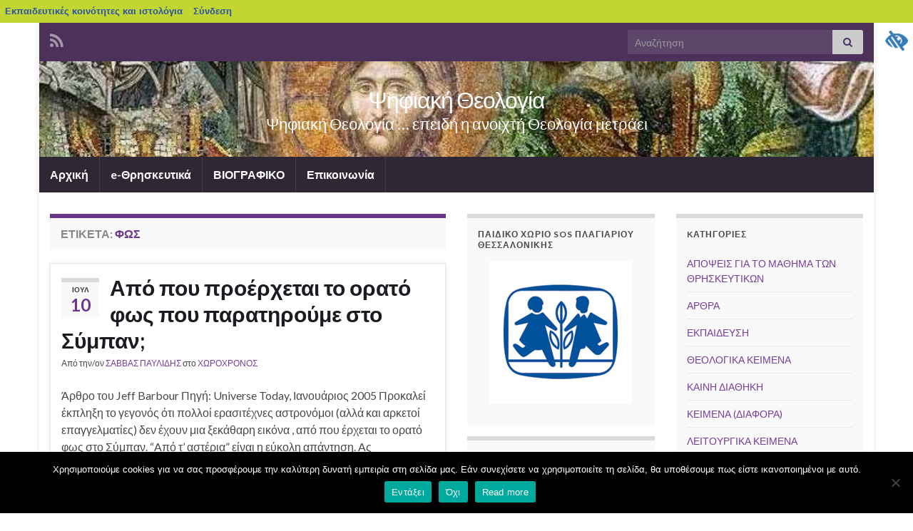

--- FILE ---
content_type: text/html; charset=UTF-8
request_url: https://blogs.sch.gr/sapavlidis/tag/%CF%86%CF%89%CF%82/
body_size: 17539
content:
<!DOCTYPE html><!--[if IE 7]>
<html class="ie ie7" lang="el"  prefix="og: https://ogp.me/ns# og: http://ogp.me/ns#">
<![endif]-->
<!--[if IE 8]>
<html class="ie ie8" lang="el"  prefix="og: https://ogp.me/ns# og: http://ogp.me/ns#">
<![endif]-->
<!--[if !(IE 7) & !(IE 8)]><!-->
<html lang="el"  prefix="og: https://ogp.me/ns# og: http://ogp.me/ns#">
<!--<![endif]-->
    <head>
        <meta charset="UTF-8">
        <meta http-equiv="X-UA-Compatible" content="IE=edge">
        <meta name="viewport" content="width=device-width, initial-scale=1">
        <title>φως &#8211; Ψηφιακή Θεολογία</title>
<meta name='robots' content='max-image-preview:large' />
<link rel="alternate" type="application/rss+xml" title="Ροή RSS &raquo; Ψηφιακή Θεολογία" href="https://blogs.sch.gr/sapavlidis/feed/" />
<link rel="alternate" type="application/rss+xml" title="Ροή Σχολίων &raquo; Ψηφιακή Θεολογία" href="https://blogs.sch.gr/sapavlidis/comments/feed/" />
		<meta property="og:title" content="Ψηφιακή Θεολογία" />
				<meta property="og:description" content="Ψηφιακή Θεολογία ... επειδή η ανοιχτή Θεολογία μετράει" />
		<meta property="og:type" content="website"/>
			<meta property="og:url" content="https://blogs.sch.gr/sapavlidis/2009/07/10/%ce%b1%cf%80%cf%8c-%cf%80%ce%bf%cf%85-%cf%80%cf%81%ce%bf%ce%ad%cf%81%cf%87%ce%b5%cf%84%ce%b1%ce%b9-%cf%84%ce%bf-%ce%bf%cf%81%ce%b1%cf%84%cf%8c-%cf%86%cf%89%cf%82-%cf%80%ce%bf%cf%85-%cf%80%ce%b1%cf%81/" />
	<meta property="og:site_name" content="Ψηφιακή Θεολογία" />
		<meta property="og:image" content="https://blogs.sch.gr/wp-content/themes/cinematix-child/screenshot.png" />
	<link rel="alternate" type="application/rss+xml" title="Ετικέτα ροής Ψηφιακή Θεολογία &raquo; φως" href="https://blogs.sch.gr/sapavlidis/tag/%cf%86%cf%89%cf%82/feed/" />
<script>
window._wpemojiSettings = {"baseUrl":"https:\/\/s.w.org\/images\/core\/emoji\/14.0.0\/72x72\/","ext":".png","svgUrl":"https:\/\/s.w.org\/images\/core\/emoji\/14.0.0\/svg\/","svgExt":".svg","source":{"concatemoji":"https:\/\/blogs.sch.gr\/sapavlidis\/wp-includes\/js\/wp-emoji-release.min.js"}};
/*! This file is auto-generated */
!function(e,a,t){var n,r,o,i=a.createElement("canvas"),p=i.getContext&&i.getContext("2d");function s(e,t){p.clearRect(0,0,i.width,i.height),p.fillText(e,0,0);e=i.toDataURL();return p.clearRect(0,0,i.width,i.height),p.fillText(t,0,0),e===i.toDataURL()}function c(e){var t=a.createElement("script");t.src=e,t.defer=t.type="text/javascript",a.getElementsByTagName("head")[0].appendChild(t)}for(o=Array("flag","emoji"),t.supports={everything:!0,everythingExceptFlag:!0},r=0;r<o.length;r++)t.supports[o[r]]=function(e){if(p&&p.fillText)switch(p.textBaseline="top",p.font="600 32px Arial",e){case"flag":return s("\ud83c\udff3\ufe0f\u200d\u26a7\ufe0f","\ud83c\udff3\ufe0f\u200b\u26a7\ufe0f")?!1:!s("\ud83c\uddfa\ud83c\uddf3","\ud83c\uddfa\u200b\ud83c\uddf3")&&!s("\ud83c\udff4\udb40\udc67\udb40\udc62\udb40\udc65\udb40\udc6e\udb40\udc67\udb40\udc7f","\ud83c\udff4\u200b\udb40\udc67\u200b\udb40\udc62\u200b\udb40\udc65\u200b\udb40\udc6e\u200b\udb40\udc67\u200b\udb40\udc7f");case"emoji":return!s("\ud83e\udef1\ud83c\udffb\u200d\ud83e\udef2\ud83c\udfff","\ud83e\udef1\ud83c\udffb\u200b\ud83e\udef2\ud83c\udfff")}return!1}(o[r]),t.supports.everything=t.supports.everything&&t.supports[o[r]],"flag"!==o[r]&&(t.supports.everythingExceptFlag=t.supports.everythingExceptFlag&&t.supports[o[r]]);t.supports.everythingExceptFlag=t.supports.everythingExceptFlag&&!t.supports.flag,t.DOMReady=!1,t.readyCallback=function(){t.DOMReady=!0},t.supports.everything||(n=function(){t.readyCallback()},a.addEventListener?(a.addEventListener("DOMContentLoaded",n,!1),e.addEventListener("load",n,!1)):(e.attachEvent("onload",n),a.attachEvent("onreadystatechange",function(){"complete"===a.readyState&&t.readyCallback()})),(e=t.source||{}).concatemoji?c(e.concatemoji):e.wpemoji&&e.twemoji&&(c(e.twemoji),c(e.wpemoji)))}(window,document,window._wpemojiSettings);
</script>
<style>
img.wp-smiley,
img.emoji {
	display: inline !important;
	border: none !important;
	box-shadow: none !important;
	height: 1em !important;
	width: 1em !important;
	margin: 0 0.07em !important;
	vertical-align: -0.1em !important;
	background: none !important;
	padding: 0 !important;
}
</style>
	<link rel='stylesheet' id='wp-quicklatex-format-css' href='https://blogs.sch.gr/sapavlidis/wp-content/plugins/wp-quicklatex/css/quicklatex-format.css' media='all' />
<link rel='stylesheet' id='dashicons-css' href='https://blogs.sch.gr/sapavlidis/wp-includes/css/dashicons.min.css' media='all' />
<link rel='stylesheet' id='admin-bar-css' href='https://blogs.sch.gr/sapavlidis/wp-includes/css/admin-bar.min.css' media='all' />
<style id='admin-bar-inline-css'>

			@font-face {
				font-family: 'w3tc';
				src: url('https://blogs.sch.gr/sapavlidis/wp-content/plugins/w3-total-cache/pub/fonts/w3tc.eot');
				src: url('https://blogs.sch.gr/sapavlidis/wp-content/plugins/w3-total-cache/pub/fonts/w3tc.eot?#iefix') format('embedded-opentype'),
					url('https://blogs.sch.gr/sapavlidis/wp-content/plugins/w3-total-cache/pub/fonts/w3tc.woff') format('woff'),
					url('https://blogs.sch.gr/sapavlidis/wp-content/plugins/w3-total-cache/pub/fonts/w3tc.ttf') format('truetype'),
					url('https://blogs.sch.gr/sapavlidis/wp-content/plugins/w3-total-cache/pub/fonts/w3tc.svg#w3tc') format('svg');
				font-weight: normal;
				font-style: normal;
				font-display: swap;
			}
			.w3tc-icon:before{
				content:'\0041'; top: 2px;
				font-family: 'w3tc';
			}
</style>
<link rel='stylesheet' id='wp-block-library-css' href='https://blogs.sch.gr/sapavlidis/wp-includes/css/dist/block-library/style.min.css' media='all' />
<link rel='stylesheet' id='bp-login-form-block-css' href='https://blogs.sch.gr/sapavlidis/wp-content/plugins/buddypress/bp-core/css/blocks/login-form.min.css' media='all' />
<link rel='stylesheet' id='bp-member-block-css' href='https://blogs.sch.gr/sapavlidis/wp-content/plugins/buddypress/bp-members/css/blocks/member.min.css' media='all' />
<link rel='stylesheet' id='bp-members-block-css' href='https://blogs.sch.gr/sapavlidis/wp-content/plugins/buddypress/bp-members/css/blocks/members.min.css' media='all' />
<link rel='stylesheet' id='bp-dynamic-members-block-css' href='https://blogs.sch.gr/sapavlidis/wp-content/plugins/buddypress/bp-members/css/blocks/dynamic-members.min.css' media='all' />
<link rel='stylesheet' id='bp-latest-activities-block-css' href='https://blogs.sch.gr/sapavlidis/wp-content/plugins/buddypress/bp-activity/css/blocks/latest-activities.min.css' media='all' />
<link rel='stylesheet' id='bp-recent-posts-block-css' href='https://blogs.sch.gr/sapavlidis/wp-content/plugins/buddypress/bp-blogs/css/blocks/recent-posts.min.css' media='all' />
<link rel='stylesheet' id='bp-friends-block-css' href='https://blogs.sch.gr/sapavlidis/wp-content/plugins/buddypress/bp-friends/css/blocks/friends.min.css' media='all' />
<link rel='stylesheet' id='bp-group-block-css' href='https://blogs.sch.gr/sapavlidis/wp-content/plugins/buddypress/bp-groups/css/blocks/group.min.css' media='all' />
<link rel='stylesheet' id='bp-groups-block-css' href='https://blogs.sch.gr/sapavlidis/wp-content/plugins/buddypress/bp-groups/css/blocks/groups.min.css' media='all' />
<link rel='stylesheet' id='bp-dynamic-groups-block-css' href='https://blogs.sch.gr/sapavlidis/wp-content/plugins/buddypress/bp-groups/css/blocks/dynamic-groups.min.css' media='all' />
<link rel='stylesheet' id='bp-sitewide-notices-block-css' href='https://blogs.sch.gr/sapavlidis/wp-content/plugins/buddypress/bp-messages/css/blocks/sitewide-notices.min.css' media='all' />
<link rel='stylesheet' id='classic-theme-styles-css' href='https://blogs.sch.gr/sapavlidis/wp-includes/css/classic-themes.min.css' media='all' />
<style id='global-styles-inline-css'>
body{--wp--preset--color--black: #000000;--wp--preset--color--cyan-bluish-gray: #abb8c3;--wp--preset--color--white: #ffffff;--wp--preset--color--pale-pink: #f78da7;--wp--preset--color--vivid-red: #cf2e2e;--wp--preset--color--luminous-vivid-orange: #ff6900;--wp--preset--color--luminous-vivid-amber: #fcb900;--wp--preset--color--light-green-cyan: #7bdcb5;--wp--preset--color--vivid-green-cyan: #00d084;--wp--preset--color--pale-cyan-blue: #8ed1fc;--wp--preset--color--vivid-cyan-blue: #0693e3;--wp--preset--color--vivid-purple: #9b51e0;--wp--preset--gradient--vivid-cyan-blue-to-vivid-purple: linear-gradient(135deg,rgba(6,147,227,1) 0%,rgb(155,81,224) 100%);--wp--preset--gradient--light-green-cyan-to-vivid-green-cyan: linear-gradient(135deg,rgb(122,220,180) 0%,rgb(0,208,130) 100%);--wp--preset--gradient--luminous-vivid-amber-to-luminous-vivid-orange: linear-gradient(135deg,rgba(252,185,0,1) 0%,rgba(255,105,0,1) 100%);--wp--preset--gradient--luminous-vivid-orange-to-vivid-red: linear-gradient(135deg,rgba(255,105,0,1) 0%,rgb(207,46,46) 100%);--wp--preset--gradient--very-light-gray-to-cyan-bluish-gray: linear-gradient(135deg,rgb(238,238,238) 0%,rgb(169,184,195) 100%);--wp--preset--gradient--cool-to-warm-spectrum: linear-gradient(135deg,rgb(74,234,220) 0%,rgb(151,120,209) 20%,rgb(207,42,186) 40%,rgb(238,44,130) 60%,rgb(251,105,98) 80%,rgb(254,248,76) 100%);--wp--preset--gradient--blush-light-purple: linear-gradient(135deg,rgb(255,206,236) 0%,rgb(152,150,240) 100%);--wp--preset--gradient--blush-bordeaux: linear-gradient(135deg,rgb(254,205,165) 0%,rgb(254,45,45) 50%,rgb(107,0,62) 100%);--wp--preset--gradient--luminous-dusk: linear-gradient(135deg,rgb(255,203,112) 0%,rgb(199,81,192) 50%,rgb(65,88,208) 100%);--wp--preset--gradient--pale-ocean: linear-gradient(135deg,rgb(255,245,203) 0%,rgb(182,227,212) 50%,rgb(51,167,181) 100%);--wp--preset--gradient--electric-grass: linear-gradient(135deg,rgb(202,248,128) 0%,rgb(113,206,126) 100%);--wp--preset--gradient--midnight: linear-gradient(135deg,rgb(2,3,129) 0%,rgb(40,116,252) 100%);--wp--preset--duotone--dark-grayscale: url('#wp-duotone-dark-grayscale');--wp--preset--duotone--grayscale: url('#wp-duotone-grayscale');--wp--preset--duotone--purple-yellow: url('#wp-duotone-purple-yellow');--wp--preset--duotone--blue-red: url('#wp-duotone-blue-red');--wp--preset--duotone--midnight: url('#wp-duotone-midnight');--wp--preset--duotone--magenta-yellow: url('#wp-duotone-magenta-yellow');--wp--preset--duotone--purple-green: url('#wp-duotone-purple-green');--wp--preset--duotone--blue-orange: url('#wp-duotone-blue-orange');--wp--preset--font-size--small: 14px;--wp--preset--font-size--medium: 20px;--wp--preset--font-size--large: 20px;--wp--preset--font-size--x-large: 42px;--wp--preset--font-size--tiny: 10px;--wp--preset--font-size--regular: 16px;--wp--preset--font-size--larger: 26px;--wp--preset--spacing--20: 0.44rem;--wp--preset--spacing--30: 0.67rem;--wp--preset--spacing--40: 1rem;--wp--preset--spacing--50: 1.5rem;--wp--preset--spacing--60: 2.25rem;--wp--preset--spacing--70: 3.38rem;--wp--preset--spacing--80: 5.06rem;--wp--preset--shadow--natural: 6px 6px 9px rgba(0, 0, 0, 0.2);--wp--preset--shadow--deep: 12px 12px 50px rgba(0, 0, 0, 0.4);--wp--preset--shadow--sharp: 6px 6px 0px rgba(0, 0, 0, 0.2);--wp--preset--shadow--outlined: 6px 6px 0px -3px rgba(255, 255, 255, 1), 6px 6px rgba(0, 0, 0, 1);--wp--preset--shadow--crisp: 6px 6px 0px rgba(0, 0, 0, 1);}:where(.is-layout-flex){gap: 0.5em;}body .is-layout-flow > .alignleft{float: left;margin-inline-start: 0;margin-inline-end: 2em;}body .is-layout-flow > .alignright{float: right;margin-inline-start: 2em;margin-inline-end: 0;}body .is-layout-flow > .aligncenter{margin-left: auto !important;margin-right: auto !important;}body .is-layout-constrained > .alignleft{float: left;margin-inline-start: 0;margin-inline-end: 2em;}body .is-layout-constrained > .alignright{float: right;margin-inline-start: 2em;margin-inline-end: 0;}body .is-layout-constrained > .aligncenter{margin-left: auto !important;margin-right: auto !important;}body .is-layout-constrained > :where(:not(.alignleft):not(.alignright):not(.alignfull)){max-width: var(--wp--style--global--content-size);margin-left: auto !important;margin-right: auto !important;}body .is-layout-constrained > .alignwide{max-width: var(--wp--style--global--wide-size);}body .is-layout-flex{display: flex;}body .is-layout-flex{flex-wrap: wrap;align-items: center;}body .is-layout-flex > *{margin: 0;}:where(.wp-block-columns.is-layout-flex){gap: 2em;}.has-black-color{color: var(--wp--preset--color--black) !important;}.has-cyan-bluish-gray-color{color: var(--wp--preset--color--cyan-bluish-gray) !important;}.has-white-color{color: var(--wp--preset--color--white) !important;}.has-pale-pink-color{color: var(--wp--preset--color--pale-pink) !important;}.has-vivid-red-color{color: var(--wp--preset--color--vivid-red) !important;}.has-luminous-vivid-orange-color{color: var(--wp--preset--color--luminous-vivid-orange) !important;}.has-luminous-vivid-amber-color{color: var(--wp--preset--color--luminous-vivid-amber) !important;}.has-light-green-cyan-color{color: var(--wp--preset--color--light-green-cyan) !important;}.has-vivid-green-cyan-color{color: var(--wp--preset--color--vivid-green-cyan) !important;}.has-pale-cyan-blue-color{color: var(--wp--preset--color--pale-cyan-blue) !important;}.has-vivid-cyan-blue-color{color: var(--wp--preset--color--vivid-cyan-blue) !important;}.has-vivid-purple-color{color: var(--wp--preset--color--vivid-purple) !important;}.has-black-background-color{background-color: var(--wp--preset--color--black) !important;}.has-cyan-bluish-gray-background-color{background-color: var(--wp--preset--color--cyan-bluish-gray) !important;}.has-white-background-color{background-color: var(--wp--preset--color--white) !important;}.has-pale-pink-background-color{background-color: var(--wp--preset--color--pale-pink) !important;}.has-vivid-red-background-color{background-color: var(--wp--preset--color--vivid-red) !important;}.has-luminous-vivid-orange-background-color{background-color: var(--wp--preset--color--luminous-vivid-orange) !important;}.has-luminous-vivid-amber-background-color{background-color: var(--wp--preset--color--luminous-vivid-amber) !important;}.has-light-green-cyan-background-color{background-color: var(--wp--preset--color--light-green-cyan) !important;}.has-vivid-green-cyan-background-color{background-color: var(--wp--preset--color--vivid-green-cyan) !important;}.has-pale-cyan-blue-background-color{background-color: var(--wp--preset--color--pale-cyan-blue) !important;}.has-vivid-cyan-blue-background-color{background-color: var(--wp--preset--color--vivid-cyan-blue) !important;}.has-vivid-purple-background-color{background-color: var(--wp--preset--color--vivid-purple) !important;}.has-black-border-color{border-color: var(--wp--preset--color--black) !important;}.has-cyan-bluish-gray-border-color{border-color: var(--wp--preset--color--cyan-bluish-gray) !important;}.has-white-border-color{border-color: var(--wp--preset--color--white) !important;}.has-pale-pink-border-color{border-color: var(--wp--preset--color--pale-pink) !important;}.has-vivid-red-border-color{border-color: var(--wp--preset--color--vivid-red) !important;}.has-luminous-vivid-orange-border-color{border-color: var(--wp--preset--color--luminous-vivid-orange) !important;}.has-luminous-vivid-amber-border-color{border-color: var(--wp--preset--color--luminous-vivid-amber) !important;}.has-light-green-cyan-border-color{border-color: var(--wp--preset--color--light-green-cyan) !important;}.has-vivid-green-cyan-border-color{border-color: var(--wp--preset--color--vivid-green-cyan) !important;}.has-pale-cyan-blue-border-color{border-color: var(--wp--preset--color--pale-cyan-blue) !important;}.has-vivid-cyan-blue-border-color{border-color: var(--wp--preset--color--vivid-cyan-blue) !important;}.has-vivid-purple-border-color{border-color: var(--wp--preset--color--vivid-purple) !important;}.has-vivid-cyan-blue-to-vivid-purple-gradient-background{background: var(--wp--preset--gradient--vivid-cyan-blue-to-vivid-purple) !important;}.has-light-green-cyan-to-vivid-green-cyan-gradient-background{background: var(--wp--preset--gradient--light-green-cyan-to-vivid-green-cyan) !important;}.has-luminous-vivid-amber-to-luminous-vivid-orange-gradient-background{background: var(--wp--preset--gradient--luminous-vivid-amber-to-luminous-vivid-orange) !important;}.has-luminous-vivid-orange-to-vivid-red-gradient-background{background: var(--wp--preset--gradient--luminous-vivid-orange-to-vivid-red) !important;}.has-very-light-gray-to-cyan-bluish-gray-gradient-background{background: var(--wp--preset--gradient--very-light-gray-to-cyan-bluish-gray) !important;}.has-cool-to-warm-spectrum-gradient-background{background: var(--wp--preset--gradient--cool-to-warm-spectrum) !important;}.has-blush-light-purple-gradient-background{background: var(--wp--preset--gradient--blush-light-purple) !important;}.has-blush-bordeaux-gradient-background{background: var(--wp--preset--gradient--blush-bordeaux) !important;}.has-luminous-dusk-gradient-background{background: var(--wp--preset--gradient--luminous-dusk) !important;}.has-pale-ocean-gradient-background{background: var(--wp--preset--gradient--pale-ocean) !important;}.has-electric-grass-gradient-background{background: var(--wp--preset--gradient--electric-grass) !important;}.has-midnight-gradient-background{background: var(--wp--preset--gradient--midnight) !important;}.has-small-font-size{font-size: var(--wp--preset--font-size--small) !important;}.has-medium-font-size{font-size: var(--wp--preset--font-size--medium) !important;}.has-large-font-size{font-size: var(--wp--preset--font-size--large) !important;}.has-x-large-font-size{font-size: var(--wp--preset--font-size--x-large) !important;}
.wp-block-navigation a:where(:not(.wp-element-button)){color: inherit;}
:where(.wp-block-columns.is-layout-flex){gap: 2em;}
.wp-block-pullquote{font-size: 1.5em;line-height: 1.6;}
</style>
<link rel='stylesheet' id='fonts_for_icons-css' href='https://blogs.sch.gr/sapavlidis/wp-content/themes/cinematix-child/css/fonts.css' media='all' />
<link rel='stylesheet' id='my-admin-bar-style-css' href='https://blogs.sch.gr/sapavlidis/wp-content/themes/cinematix-child/css/my-admin-bar.css' media='all' />
<link rel='stylesheet' id='bp-admin-bar-css' href='https://blogs.sch.gr/sapavlidis/wp-content/plugins/buddypress/bp-core/css/admin-bar.min.css' media='all' />
<link rel='stylesheet' id='bp-legacy-css-css' href='https://blogs.sch.gr/sapavlidis/wp-content/plugins/buddypress/bp-templates/bp-legacy/css/buddypress.min.css' media='screen' />
<link rel='stylesheet' id='cookie-notice-front-css' href='https://blogs.sch.gr/sapavlidis/wp-content/plugins/cookie-notice/css/front.min.css' media='all' />
<link rel='stylesheet' id='gb_responsive_menu_style-css' href='https://blogs.sch.gr/sapavlidis/wp-content/plugins/gb_responsive_menu/css/style.css' media='all' />
<link rel='stylesheet' id='rt-wpp-plugin-style-css' href='https://blogs.sch.gr/sapavlidis/wp-content/plugins/rt-prettyphoto/css/prettyPhoto.css' media='all' />
<link rel='stylesheet' id='wpah-front-styles-css' href='https://blogs.sch.gr/sapavlidis/wp-content/plugins/wp-accessibility-helper/assets/css/wp-accessibility-helper.min.css' media='all' />
<link rel='stylesheet' id='bbw-style-css' href='https://blogs.sch.gr/sapavlidis/wp-content/plugins/LS-buddybar-widget/buddybar-style.css' media='all' />
<link rel='stylesheet' id='category-sticky-post-css' href='https://blogs.sch.gr/sapavlidis/wp-content/plugins/category-sticky-post/css/plugin.css' media='all' />
<link rel='stylesheet' id='bootstrap-css' href='https://blogs.sch.gr/sapavlidis/wp-content/themes/graphene/bootstrap/css/bootstrap.min.css' media='all' />
<link rel='stylesheet' id='font-awesome-css' href='https://blogs.sch.gr/sapavlidis/wp-content/themes/graphene/fonts/font-awesome/css/font-awesome.min.css' media='all' />
<link rel='stylesheet' id='graphene-style-css' href='https://blogs.sch.gr/sapavlidis/wp-content/themes/graphene/style.css' media='all' />
<link rel='stylesheet' id='graphene-sch-style-css' href='https://blogs.sch.gr/sapavlidis/wp-content/themes/graphene-sch/style.css' media='all' />
<link rel='stylesheet' id='volumeSliderStyling-css' href='https://blogs.sch.gr/sapavlidis/wp-content/plugins/ersradio-widget/widgetStyling.css' media='all' />
<link rel='stylesheet' id='ics-calendar-css' href='https://blogs.sch.gr/sapavlidis/wp-content/plugins/ics-calendar/assets/style.min.css' media='all' />
<script>
if (document.location.protocol !== "https:") {
	document.location = document.URL.replace(/^http:/i, "https:");
}
</script>
	<script src='https://blogs.sch.gr/sapavlidis/wp-includes/js/jquery/jquery.min.js' id='jquery-core-js'></script>
<script src='https://blogs.sch.gr/sapavlidis/wp-includes/js/jquery/jquery-migrate.min.js' id='jquery-migrate-js'></script>
<script src='https://blogs.sch.gr/sapavlidis/wp-content/plugins/buddypress/bp-core/js/confirm.min.js' id='bp-confirm-js'></script>
<script src='https://blogs.sch.gr/sapavlidis/wp-content/plugins/buddypress/bp-core/js/widget-members.min.js' id='bp-widget-members-js'></script>
<script src='https://blogs.sch.gr/sapavlidis/wp-content/plugins/buddypress/bp-core/js/jquery-query.min.js' id='bp-jquery-query-js'></script>
<script src='https://blogs.sch.gr/sapavlidis/wp-content/plugins/buddypress/bp-core/js/vendor/jquery-cookie.min.js' id='bp-jquery-cookie-js'></script>
<script src='https://blogs.sch.gr/sapavlidis/wp-content/plugins/buddypress/bp-core/js/vendor/jquery-scroll-to.min.js' id='bp-jquery-scroll-to-js'></script>
<script id='bp-legacy-js-js-extra'>
var BP_DTheme = {"accepted":"\u0391\u03c0\u03bf\u03b4\u03b5\u03ba\u03c4\u03cc","close":"\u039a\u03bb\u03b5\u03af\u03c3\u03b9\u03bc\u03bf","comments":"\u03c3\u03c7\u03cc\u03bb\u03b9\u03b1","leave_group_confirm":"\u0395\u03af\u03c3\u03c4\u03b5 \u03c3\u03af\u03b3\u03bf\u03c5\u03c1\u03bf\u03c2 \u03cc\u03c4\u03b9 \u03b8\u03ad\u03bb\u03b5\u03c4\u03b5 \u03bd\u03b1 \u03b1\u03c0\u03bf\u03c7\u03c9\u03c1\u03ae\u03c3\u03b5\u03c4\u03b5 \u03b1\u03c0\u03cc \u03c4\u03b7\u03bd \u03bf\u03bc\u03ac\u03b4\u03b1;","mark_as_fav":"\u0391\u03b3\u03b1\u03c0\u03b7\u03bc\u03ad\u03bd\u03bf","my_favs":"\u03a4\u03b1 \u0391\u03b3\u03b1\u03c0\u03b7\u03bc\u03ad\u03bd\u03b1 \u03bc\u03bf\u03c5","rejected":"\u0391\u03c0\u03bf\u03c1\u03c1\u03af\u03c6\u03b8\u03b7\u03ba\u03b5","remove_fav":"\u0391\u03c6\u03b1\u03af\u03c1\u03b5\u03c3\u03b7 \u0391\u03b3\u03b1\u03c0\u03b7\u03bc\u03ad\u03bd\u03bf\u03c5","show_all":"\u0395\u03bc\u03c6\u03ac\u03bd\u03b9\u03c3\u03b7 \u03cc\u03bb\u03c9\u03bd","show_all_comments":"\u03a0\u03c1\u03cc\u03b2\u03b1\u03bb\u03b5 \u03cc\u03bb\u03b1 \u03c4\u03b1 \u03c3\u03c7\u03cc\u03bb\u03b9\u03b1 \u03b3\u03b9\u03b1 \u03b1\u03c5\u03c4\u03cc \u03c4\u03bf \u03b8\u03ad\u03bc\u03b1","show_x_comments":"\u03a0\u03c1\u03bf\u03b2\u03bf\u03bb\u03ae \u03cc\u03bb\u03c9\u03bd \u03c4\u03c9\u03bd \u03c3\u03c7\u03bf\u03bb\u03af\u03c9\u03bd (%d)","unsaved_changes":"\u03a4\u03bf \u03c0\u03c1\u03bf\u03c6\u03af\u03bb \u03c3\u03b1\u03c2 \u03ad\u03c7\u03b5\u03b9 \u03bc\u03b7 \u03b1\u03c0\u03bf\u03b8\u03b7\u03ba\u03b5\u03c5\u03bc\u03ad\u03bd\u03b5\u03c2 \u03b1\u03bb\u03bb\u03b1\u03b3\u03ad\u03c2. \u0391\u03bd \u03c6\u03cd\u03b3\u03b5\u03c4\u03b5 \u03b1\u03c0\u03cc \u03c4\u03b7\u03bd \u03c3\u03b5\u03bb\u03af\u03b4\u03b1, \u03bf\u03b9 \u03b1\u03bb\u03bb\u03b1\u03b3\u03ad\u03c2 \u03b8\u03b1 \u03c7\u03b1\u03b8\u03bf\u03cd\u03bd.","view":"\u03a0\u03c1\u03bf\u03b2\u03bf\u03bb\u03ae","store_filter_settings":""};
</script>
<script src='https://blogs.sch.gr/sapavlidis/wp-content/plugins/buddypress/bp-templates/bp-legacy/js/buddypress.min.js' id='bp-legacy-js-js'></script>
<script id='cookie-notice-front-js-before'>
var cnArgs = {"ajaxUrl":"https:\/\/blogs.sch.gr\/sapavlidis\/wp-admin\/admin-ajax.php","nonce":"01aed401f9","hideEffect":"fade","position":"bottom","onScroll":false,"onScrollOffset":100,"onClick":false,"cookieName":"cookie_notice_accepted","cookieTime":2592000,"cookieTimeRejected":2592000,"globalCookie":false,"redirection":false,"cache":true,"revokeCookies":false,"revokeCookiesOpt":"automatic"};
</script>
<script src='https://blogs.sch.gr/sapavlidis/wp-content/plugins/cookie-notice/js/front.min.js' id='cookie-notice-front-js'></script>
<script src='https://blogs.sch.gr/sapavlidis/wp-content/plugins/gb_responsive_menu/js/gb_responsive_menu.js' id='gb_responsive_menu_js-js'></script>
<script src='https://blogs.sch.gr/sapavlidis/wp-content/plugins/rt-prettyphoto/js/jquery.prettyPhoto.js' id='rt-wpp-plugin-active-js'></script>
<script src='https://blogs.sch.gr/sapavlidis/wp-content/plugins/rt-prettyphoto/js/wpp-active.js' id='rt-wpp-plugin-script-active-js'></script>
<script src='https://blogs.sch.gr/sapavlidis/wp-content/themes/graphene/bootstrap/js/bootstrap.min.js' id='bootstrap-js'></script>
<script src='https://blogs.sch.gr/sapavlidis/wp-content/themes/graphene/js/bootstrap-hover-dropdown/bootstrap-hover-dropdown.min.js' id='bootstrap-hover-dropdown-js'></script>
<script src='https://blogs.sch.gr/sapavlidis/wp-content/themes/graphene/js/bootstrap-submenu/bootstrap-submenu.min.js' id='bootstrap-submenu-js'></script>
<script src='https://blogs.sch.gr/sapavlidis/wp-content/themes/graphene/js/jquery.infinitescroll.min.js' id='infinite-scroll-js'></script>
<script id='graphene-js-extra'>
var grapheneJS = {"siteurl":"https:\/\/blogs.sch.gr\/sapavlidis","ajaxurl":"https:\/\/blogs.sch.gr\/sapavlidis\/wp-admin\/admin-ajax.php","templateUrl":"https:\/\/blogs.sch.gr\/sapavlidis\/wp-content\/themes\/graphene","isSingular":"","enableStickyMenu":"","shouldShowComments":"1","commentsOrder":"newest","sliderDisable":"","sliderInterval":"7000","infScrollBtnLbl":"\u03a6\u03cc\u03c1\u03c4\u03c9\u03c3\u03b7 \u03c0\u03b5\u03c1\u03b9\u03c3\u03c3\u03cc\u03c4\u03b5\u03c1\u03c9\u03bd","infScrollOn":"","infScrollCommentsOn":"","totalPosts":"1","postsPerPage":"10","isPageNavi":"","infScrollMsgText":"\u039b\u03ae\u03c8\u03b7 window.grapheneInfScrollItemsPerPage window.grapheneInfScrollItemsLeft \u03b1\u03bd\u03c4\u03b9\u03ba\u03b5\u03b9\u03bc\u03ad\u03bd\u03c9\u03bd \u03c0\u03bf\u03c5 \u03b1\u03c0\u03bf\u03bc\u03ad\u03bd\u03bf\u03c5\u03bd ...","infScrollMsgTextPlural":"\u03a6\u03cc\u03c1\u03c4\u03c9\u03c3\u03b7 window.grapheneInfScrollItemsPerPage \u03b1\u03c0\u03cc window.grapheneInfScrollItemsLeft \u03b1\u03bd\u03c4\u03b9\u03ba\u03b5\u03af\u03bc\u03b5\u03bd\u03b1 \u03c0\u03bf\u03c5 \u03b1\u03c0\u03bf\u03bc\u03ad\u03bd\u03bf\u03c5\u03bd ...","infScrollFinishedText":"\u038c\u03bb\u03b1 \u03c6\u03bf\u03c1\u03c4\u03ce\u03b8\u03b7\u03ba\u03b1\u03bd!","commentsPerPage":"50","totalComments":"0","infScrollCommentsMsg":"\u03a6\u03cc\u03c1\u03c4\u03c9\u03c3\u03b7 window.grapheneInfScrollCommentsPerPage \u03b1\u03c0\u03cc window.grapheneInfScrollCommentsLeft \u03c3\u03c7\u03cc\u03bb\u03b9\u03bf \u03c0\u03bf\u03c5 \u03b1\u03c0\u03bf\u03bc\u03ad\u03bd\u03b5\u03b9 ...","infScrollCommentsMsgPlural":"\u03a6\u03cc\u03c1\u03c4\u03c9\u03c3\u03b7 window.grapheneInfScrollCommentsPerPage \u03b1\u03c0\u03cc window.grapheneInfScrollCommentsLeft \u03c3\u03c7\u03cc\u03bb\u03b9\u03b1 \u03c0\u03bf\u03c5 \u03b1\u03c0\u03bf\u03bc\u03ad\u03bd\u03bf\u03c5\u03bd ...","infScrollCommentsFinishedMsg":"\u038c\u03bb\u03b1 \u03c4\u03b1 \u03c3\u03c7\u03cc\u03bb\u03b9\u03b1 \u03c6\u03bf\u03c1\u03c4\u03ce\u03b8\u03b7\u03ba\u03b1\u03bd!","disableLiveSearch":"1","txtNoResult":"\u0394\u03b5\u03bd \u03b2\u03c1\u03ad\u03b8\u03b7\u03ba\u03b5 \u03ba\u03b1\u03bd\u03ad\u03bd\u03b1 \u03b1\u03c0\u03bf\u03c4\u03ad\u03bb\u03b5\u03c3\u03bc\u03b1.","isMasonry":""};
</script>
<script src='https://blogs.sch.gr/sapavlidis/wp-content/themes/graphene/js/graphene.js' id='graphene-js'></script>
<script src='https://blogs.sch.gr/sapavlidis/wp-content/plugins/wp-quicklatex/js/wp-quicklatex-frontend.js' id='wp-quicklatex-frontend-js'></script>
<meta property="fb:app_id" content="966242223397117" /><style>
            .ls-accessibility-footer {
                /* position: absolute; */
                bottom: 0;
                width: 96%;
                text-align: center;
                padding-top: 10px;
                padding-bottom: 10px;
                background: #f9f9f9;
                z-index: 1000;
            }
			.ls-accessibility-footer a, .ls-accessibility-footer a:visited {
				color:#04c
			}
           
            @media (max-width: 768px) {
                .ls-accessibility-footer {
                    padding: 5px;
                    font-size: 14px;
                }
            }
        </style>
<style>.pp_download{ background: #ccc;  border-radius: 3px;   height: 25px;   padding: 4px;}</style>

<script>
jQuery(document).ready(function() {
   jQuery("a[rel^='prettyPhoto']").prettyPhoto({
   changepicturecallback: function(){
       jQuery(".pp_social").append("<span class='pp_download_place'></span>");
        $getit= settings.image_markup.replace(/{path}/g,pp_images[set_position]);
      jQuery(".pp_pic_holder").find('.pp_details .pp_download_place').html('<a class="pp_download" href="'+pp_images[set_position]+'" download>Download</a>');
        }
    });
});
</script><style>#wp-admin-bar-wp-logo{  }
	
	div#community-profile-page li.bp-blogs-profile-stats:before {content:" "!important;}
	div#community-profile-page li.bp-blogs-profile-stats {background: url("/wp-content/favicon.ico") no-repeat; padding-left:16px}
   
	#wpadminbar #wp-admin-bar-wp-logo > .ab-item .ab-icon:before {content:" "!important;}
	#wpadminbar .quicklinks li .blavatar:before {content:" "!important;}
   /*#wp-admin-bar-wp-logo>.ab-item .ab-icon  { background: url("/wp-content/favicon.ico") no-repeat;}
      #wpadminbar .quicklinks li div.blavatar { background: url("/wp-content/favicon.ico") no-repeat;}*/
/*                img.blavatar { display: none;}*/
                </style>
	<script>var ajaxurl = 'https://blogs.sch.gr/sapavlidis/wp-admin/admin-ajax.php';</script>

<style>
/* Begin Royal PrettyPhoto Styles*/

div.ppt{ display: none;}
		/* End Royal PrettyPhoto Styles*/
</style>
		<script>var BPAPRConfig={"root_url":"https:\/\/blogs.sch.gr\/sapavlidis\/wp-content\/plugins\/bp-activity-plus-reloaded","temp_img_url":"http:\/\/blogs.sch.gr\/sapavlidis\/files\/bpfb\/tmp\/","base_img_url":"http:\/\/blogs.sch.gr\/sapavlidis\/files\/bpfb\/","theme":"default","alignment":"left","allowed_items":["photos","videos","links"]};</script>		<script>
		   WebFontConfig = {
		      google: { 
		      	families: ["Lato:400,400i,700,700i&display=swap"]		      }
		   };

		   (function(d) {
		      var wf = d.createElement('script'), s = d.scripts[0];
		      wf.src = 'https://ajax.googleapis.com/ajax/libs/webfont/1.6.26/webfont.js';
		      wf.async = true;
		      s.parentNode.insertBefore(wf, s);
		   })(document);
		</script>
	<style>
.carousel, .carousel .item{height:400px}@media (max-width: 991px) {.carousel, .carousel .item{height:250px}}
</style>
<style media="print">#wpadminbar { display:none; }</style>
	<style media="screen">
	html { margin-top: 32px !important; }
	@media screen and ( max-width: 782px ) {
		html { margin-top: 46px !important; }
	}
</style>
	    </head>
    <body class="bp-legacy archive tag tag-13732 admin-bar no-customize-support wp-embed-responsive el cookies-not-set chrome osx wp-accessibility-helper wah_fstype_script accessibility-location-right layout-boxed three_col_left three-columns no-js">
        		<div id="wpadminbar" class="nojq nojs">
						<div class="quicklinks" id="wp-toolbar" role="navigation" aria-label="Γραμμή εργαλείων">
				<ul id='wp-admin-bar-root-default' class="ab-top-menu"><li id='wp-admin-bar-blogssch'><a class='ab-item' href='https://blogs.sch.gr'>Εκπαιδευτικές κοινότητες και ιστολόγια</a></li><li id='wp-admin-bar-blogsschmobile'><a class='ab-item' href='https://blogs.sch.gr' title='Αρχική'><span class="ab-icon dashicons-admin-home"></span></a></li><li id='wp-admin-bar-bp-login'><a class='ab-item' href='https://blogs.sch.gr/sapavlidis/wp-login.php?redirect_to=https%3A%2F%2Fblogs.sch.gr%2Fsapavlidis%2Ftag%2F%25CF%2586%25CF%2589%25CF%2582%2F'>Σύνδεση</a></li></ul>			</div>
					</div>

		<svg xmlns="http://www.w3.org/2000/svg" viewBox="0 0 0 0" width="0" height="0" focusable="false" role="none" style="visibility: hidden; position: absolute; left: -9999px; overflow: hidden;" ><defs><filter id="wp-duotone-dark-grayscale"><feColorMatrix color-interpolation-filters="sRGB" type="matrix" values=" .299 .587 .114 0 0 .299 .587 .114 0 0 .299 .587 .114 0 0 .299 .587 .114 0 0 " /><feComponentTransfer color-interpolation-filters="sRGB" ><feFuncR type="table" tableValues="0 0.49803921568627" /><feFuncG type="table" tableValues="0 0.49803921568627" /><feFuncB type="table" tableValues="0 0.49803921568627" /><feFuncA type="table" tableValues="1 1" /></feComponentTransfer><feComposite in2="SourceGraphic" operator="in" /></filter></defs></svg><svg xmlns="http://www.w3.org/2000/svg" viewBox="0 0 0 0" width="0" height="0" focusable="false" role="none" style="visibility: hidden; position: absolute; left: -9999px; overflow: hidden;" ><defs><filter id="wp-duotone-grayscale"><feColorMatrix color-interpolation-filters="sRGB" type="matrix" values=" .299 .587 .114 0 0 .299 .587 .114 0 0 .299 .587 .114 0 0 .299 .587 .114 0 0 " /><feComponentTransfer color-interpolation-filters="sRGB" ><feFuncR type="table" tableValues="0 1" /><feFuncG type="table" tableValues="0 1" /><feFuncB type="table" tableValues="0 1" /><feFuncA type="table" tableValues="1 1" /></feComponentTransfer><feComposite in2="SourceGraphic" operator="in" /></filter></defs></svg><svg xmlns="http://www.w3.org/2000/svg" viewBox="0 0 0 0" width="0" height="0" focusable="false" role="none" style="visibility: hidden; position: absolute; left: -9999px; overflow: hidden;" ><defs><filter id="wp-duotone-purple-yellow"><feColorMatrix color-interpolation-filters="sRGB" type="matrix" values=" .299 .587 .114 0 0 .299 .587 .114 0 0 .299 .587 .114 0 0 .299 .587 .114 0 0 " /><feComponentTransfer color-interpolation-filters="sRGB" ><feFuncR type="table" tableValues="0.54901960784314 0.98823529411765" /><feFuncG type="table" tableValues="0 1" /><feFuncB type="table" tableValues="0.71764705882353 0.25490196078431" /><feFuncA type="table" tableValues="1 1" /></feComponentTransfer><feComposite in2="SourceGraphic" operator="in" /></filter></defs></svg><svg xmlns="http://www.w3.org/2000/svg" viewBox="0 0 0 0" width="0" height="0" focusable="false" role="none" style="visibility: hidden; position: absolute; left: -9999px; overflow: hidden;" ><defs><filter id="wp-duotone-blue-red"><feColorMatrix color-interpolation-filters="sRGB" type="matrix" values=" .299 .587 .114 0 0 .299 .587 .114 0 0 .299 .587 .114 0 0 .299 .587 .114 0 0 " /><feComponentTransfer color-interpolation-filters="sRGB" ><feFuncR type="table" tableValues="0 1" /><feFuncG type="table" tableValues="0 0.27843137254902" /><feFuncB type="table" tableValues="0.5921568627451 0.27843137254902" /><feFuncA type="table" tableValues="1 1" /></feComponentTransfer><feComposite in2="SourceGraphic" operator="in" /></filter></defs></svg><svg xmlns="http://www.w3.org/2000/svg" viewBox="0 0 0 0" width="0" height="0" focusable="false" role="none" style="visibility: hidden; position: absolute; left: -9999px; overflow: hidden;" ><defs><filter id="wp-duotone-midnight"><feColorMatrix color-interpolation-filters="sRGB" type="matrix" values=" .299 .587 .114 0 0 .299 .587 .114 0 0 .299 .587 .114 0 0 .299 .587 .114 0 0 " /><feComponentTransfer color-interpolation-filters="sRGB" ><feFuncR type="table" tableValues="0 0" /><feFuncG type="table" tableValues="0 0.64705882352941" /><feFuncB type="table" tableValues="0 1" /><feFuncA type="table" tableValues="1 1" /></feComponentTransfer><feComposite in2="SourceGraphic" operator="in" /></filter></defs></svg><svg xmlns="http://www.w3.org/2000/svg" viewBox="0 0 0 0" width="0" height="0" focusable="false" role="none" style="visibility: hidden; position: absolute; left: -9999px; overflow: hidden;" ><defs><filter id="wp-duotone-magenta-yellow"><feColorMatrix color-interpolation-filters="sRGB" type="matrix" values=" .299 .587 .114 0 0 .299 .587 .114 0 0 .299 .587 .114 0 0 .299 .587 .114 0 0 " /><feComponentTransfer color-interpolation-filters="sRGB" ><feFuncR type="table" tableValues="0.78039215686275 1" /><feFuncG type="table" tableValues="0 0.94901960784314" /><feFuncB type="table" tableValues="0.35294117647059 0.47058823529412" /><feFuncA type="table" tableValues="1 1" /></feComponentTransfer><feComposite in2="SourceGraphic" operator="in" /></filter></defs></svg><svg xmlns="http://www.w3.org/2000/svg" viewBox="0 0 0 0" width="0" height="0" focusable="false" role="none" style="visibility: hidden; position: absolute; left: -9999px; overflow: hidden;" ><defs><filter id="wp-duotone-purple-green"><feColorMatrix color-interpolation-filters="sRGB" type="matrix" values=" .299 .587 .114 0 0 .299 .587 .114 0 0 .299 .587 .114 0 0 .299 .587 .114 0 0 " /><feComponentTransfer color-interpolation-filters="sRGB" ><feFuncR type="table" tableValues="0.65098039215686 0.40392156862745" /><feFuncG type="table" tableValues="0 1" /><feFuncB type="table" tableValues="0.44705882352941 0.4" /><feFuncA type="table" tableValues="1 1" /></feComponentTransfer><feComposite in2="SourceGraphic" operator="in" /></filter></defs></svg><svg xmlns="http://www.w3.org/2000/svg" viewBox="0 0 0 0" width="0" height="0" focusable="false" role="none" style="visibility: hidden; position: absolute; left: -9999px; overflow: hidden;" ><defs><filter id="wp-duotone-blue-orange"><feColorMatrix color-interpolation-filters="sRGB" type="matrix" values=" .299 .587 .114 0 0 .299 .587 .114 0 0 .299 .587 .114 0 0 .299 .587 .114 0 0 " /><feComponentTransfer color-interpolation-filters="sRGB" ><feFuncR type="table" tableValues="0.098039215686275 1" /><feFuncG type="table" tableValues="0 0.66274509803922" /><feFuncB type="table" tableValues="0.84705882352941 0.41960784313725" /><feFuncA type="table" tableValues="1 1" /></feComponentTransfer><feComposite in2="SourceGraphic" operator="in" /></filter></defs></svg>
        <div class="container boxed-wrapper">
            
                            <div id="top-bar" class="row clearfix top-bar ">
                    
                                                    
                            <div class="col-md-12 top-bar-items">
                                
                                                                                                    	<ul class="social-profiles">
							
			            <li class="social-profile social-profile-rss">
			            	<a href="https://blogs.sch.gr/sapavlidis/feed/" title="Εγγραφή στο Ψηφιακή Θεολογία&#039;s RSS κανάλι" id="social-id-1" class="mysocial social-rss">
			            				                            <i class="fa fa-rss"></i>
		                        			            	</a>
			            </li>
		            
		    	    </ul>
                                    
                                                                    <button type="button" class="search-toggle navbar-toggle collapsed" data-toggle="collapse" data-target="#top_search">
                                        <span class="sr-only">Εναλλαγή φόρμας αναζήτησης</span>
                                        <i class="fa fa-search-plus"></i>
                                    </button>

                                    <div id="top_search" class="top-search-form">
                                        <form class="searchform" method="get" action="https://blogs.sch.gr/sapavlidis">
	<div class="input-group">
		<div class="form-group live-search-input">
			<label for="s" class="screen-reader-text">Search for:</label>
		    <input type="text" id="s" name="s" class="form-control" placeholder="Αναζήτηση">
		    		</div>
	    <span class="input-group-btn">
	    	<button class="btn btn-default" type="submit"><i class="fa fa-search"></i></button>
	    </span>
    </div>
    </form>                                                                            </div>
                                
                                                            </div>

                        
                                    </div>
            

            <div id="header" class="row">

                <img src="https://blogs.sch.gr/sapavlidis/files/2023/02/header3.jpg" alt="Ψηφιακή Θεολογία" title="Ψηφιακή Θεολογία" width="701" height="80" />                
                                                                </div>


                        <nav class="navbar row navbar-inverse">

                <div class="navbar-header align-center">
                		                    <button type="button" class="navbar-toggle collapsed" data-toggle="collapse" data-target="#header-menu-wrap, #secondary-menu-wrap">
	                        <span class="sr-only">Εναλλαγή πλοήγησης</span>
	                        <span class="icon-bar"></span>
	                        <span class="icon-bar"></span>
	                        <span class="icon-bar"></span>
	                    </button>
                	                    
                    
                                            <p class="header_title">
                            <a href="https://blogs.sch.gr/sapavlidis" title="Επιστροφή στην πρώτη σελίδα">
														Ψηφιακή Θεολογία                            </a>
							                        </p>
                    
                                                    <p class="header_desc">Ψηφιακή Θεολογία &#8230; επειδή η ανοιχτή Θεολογία μετράει</p>
                                            
                                    </div>

                                    <div class="collapse navbar-collapse" id="header-menu-wrap">

            			<ul class="nav navbar-nav flip"><li ><a href="https://blogs.sch.gr/sapavlidis/">Αρχική</a></li><li class="menu-item menu-item-63"><a href="https://blogs.sch.gr/sapavlidis/%ce%b1-%cf%83-%ce%b5-%ce%b1/" >e-Θρησκευτικά</a></li><li class="menu-item menu-item-51"><a href="https://blogs.sch.gr/sapavlidis/%cf%80%ce%b1%cf%85%ce%bb%ce%b9%ce%b4%ce%b7%cf%83-%cf%83%ce%b1%ce%b2%ce%b2%ce%b1%cf%83/" >ΒΙΟΓΡΑΦΙΚΟ</a></li><li class="menu-item menu-item-58"><a href="https://blogs.sch.gr/sapavlidis/%ce%b5%cf%80%ce%b9%ce%ba%ce%bf%ce%b9%ce%bd%cf%89%ce%bd%ce%af%ce%b1/" >Επικοινωνία</a></li></ul>                        
            			                        
                                            </div>
                
                                    
                            </nav>

            
            <div id="content" class="clearfix hfeed row">
                
                    
                                        
                    <div id="content-main" class="clearfix content-main col-md-6">
                    
    <h1 class="page-title archive-title">
        Ετικέτα: <span>φως</span>    </h1>
    
        
    <div class="entries-wrapper">
    
                

<div id="post-191" class="clearfix post post-191 type-post status-publish format-standard hentry category-211851 tag-2858 tag-13732 item-wrap">
		
	<div class="entry clearfix">
    
    			    	<div class="post-date date alpha ">
            <p class="default_date">
            	<span class="month">Ιούλ</span>
                <span class="day">10</span>
                            </p>
                    </div>
            
		        <h2 class="post-title entry-title">
			<a href="https://blogs.sch.gr/sapavlidis/2009/07/10/%ce%b1%cf%80%cf%8c-%cf%80%ce%bf%cf%85-%cf%80%cf%81%ce%bf%ce%ad%cf%81%cf%87%ce%b5%cf%84%ce%b1%ce%b9-%cf%84%ce%bf-%ce%bf%cf%81%ce%b1%cf%84%cf%8c-%cf%86%cf%89%cf%82-%cf%80%ce%bf%cf%85-%cf%80%ce%b1%cf%81/" rel="bookmark" title="Μόνιμος σύνδεσμος στο Από που προέρχεται το ορατό φως που παρατηρούμε στο Σύμπαν;">
				Από που προέρχεται το ορατό φως που παρατηρούμε στο Σύμπαν;            </a>
			        </h2>
		
					    <ul class="post-meta entry-meta clearfix">
	    		        <li class="byline">
	        	Από την/ον <span class="author"><a href="https://blogs.sch.gr/sapavlidis/author/sapavlidis/" rel="author">ΣΑΒΒΑΣ ΠΑΥΛΙΔΗΣ</a></span><span class="entry-cat"> στο <span class="terms"><a class="term term-category term-211851" href="https://blogs.sch.gr/sapavlidis/category/%cf%87%cf%89%cf%81%ce%bf%cf%87%cf%81%ce%bf%ce%bd%ce%bf%cf%83/">ΧΩΡΟΧΡΟΝΟΣ</a></span></span>	        </li>
	        	    </ul>
    		
				<div class="entry-content clearfix">
			
													
			
                				                
								<p>Άρθρο του Jeff Barbour Πηγή: Universe Today, Ιανουάριος 2005 Προκαλεί έκπληξη το γεγονός ότι πολλοί ερασιτέχνες αστρονόμοι (αλλά και αρκετοί επαγγελματίες) δεν έχουν μια ξεκάθαρη εικόνα , από που έρχεται το ορατό φως στο Σύμπαν. &#8220;Από τ&#8217; αστέρια&#8221; είναι η εύκολη απάντηση. Ας ακολουθήσουμε όμως τον Jeff Barbour καθώς προσπαθεί να φωτίσει το ζήτημα του &hellip; </p>
<p><a class="more-link btn" href="https://blogs.sch.gr/sapavlidis/2009/07/10/%ce%b1%cf%80%cf%8c-%cf%80%ce%bf%cf%85-%cf%80%cf%81%ce%bf%ce%ad%cf%81%cf%87%ce%b5%cf%84%ce%b1%ce%b9-%cf%84%ce%bf-%ce%bf%cf%81%ce%b1%cf%84%cf%8c-%cf%86%cf%89%cf%82-%cf%80%ce%bf%cf%85-%cf%80%ce%b1%cf%81/">Συνέχεια ανάγνωσης</a></p>

						
						
						
		</div>
		
			    <ul class="entry-footer">
	    		        <li class="post-tags col-sm-8"><i class="fa fa-tags" title="Ετικέτες"></i> <span class="terms"><a class="term term-tagpost_tag term-2858" href="https://blogs.sch.gr/sapavlidis/tag/%cf%83%cf%8d%ce%bc%cf%80%ce%b1%ce%bd/">Σύμπαν</a>, <a class="term term-tagpost_tag term-13732" href="https://blogs.sch.gr/sapavlidis/tag/%cf%86%cf%89%cf%82/">φως</a></span></li>
	        	        <li class="comment-link col-sm-4"><i class="fa fa-comments"></i> <a href="https://blogs.sch.gr/sapavlidis/2009/07/10/%ce%b1%cf%80%cf%8c-%cf%80%ce%bf%cf%85-%cf%80%cf%81%ce%bf%ce%ad%cf%81%cf%87%ce%b5%cf%84%ce%b1%ce%b9-%cf%84%ce%bf-%ce%bf%cf%81%ce%b1%cf%84%cf%8c-%cf%86%cf%89%cf%82-%cf%80%ce%bf%cf%85-%cf%80%ce%b1%cf%81/#respond">Σχολιάστε</a></li>
	        	    </ul>
    	</div>
</div>

 

    </div>
    
    
  

                </div><!-- #content-main -->
        
            
<div id="sidebar2" class="sidebar sidebar-left widget-area col-md-3">

	
    <div id="widget_sp_image-2" class="sidebar-wrap widget_sp_image"><h2 class="widget-title">Παιδικό Χωριό SOS Πλαγιαρίου Θεσσαλονίκης</h2><a href="http://sosplagiari.wordpress.com" target="_blank" class="widget_sp_image-image-link" title="Παιδικό Χωριό SOS Πλαγιαρίου Θεσσαλονίκης"><img width="200" height="200" alt="soslogo" class="attachment-200x200 aligncenter" style="max-width: 100%;" src="//blogs.sch.gr/sapavlidis/files/2011/11/soslogo.jpg" /></a></div>
		<div id="recent-posts-2" class="sidebar-wrap widget_recent_entries">
		<h2 class="widget-title">Πρόσφατα άρθρα</h2>
		<ul>
											<li>
					<a href="https://blogs.sch.gr/sapavlidis/2013/03/20/%ce%ac%cf%85%ce%bb%ce%bf%ce%b9-%ce%b8%ce%b7%cf%83%ce%b1%cf%85%cf%81%ce%bf%ce%af-%e2%80%93-%ce%ba%ce%b1%cf%84%ce%b1%ce%b3%cf%81%ce%b1%cf%86%ce%ae-%ce%ac%cf%85%ce%bb%ce%b7%cf%82-%cf%80%ce%bf%ce%bb%ce%b9/">Άυλοι Θησαυροί – Καταγραφή άυλης πολιτισμικής κληρονομιάς και μετάδοση σπάνιας τεχνογνωσίας</a>
									</li>
											<li>
					<a href="https://blogs.sch.gr/sapavlidis/2012/02/11/%ce%b6%ce%bf%cf%8d%ce%bc%ce%b5-%cf%83-%ce%ad%ce%bd%ce%b1-%cf%83%cf%8d%ce%bc%cf%80%ce%b1%ce%bd%e2%80%a6/">Ζούμε σ&#8217; ένα σύμπαν…</a>
									</li>
											<li>
					<a href="https://blogs.sch.gr/sapavlidis/2011/11/26/1796/">Παιδικό χωριό SOS Πλαγιαρίου</a>
									</li>
											<li>
					<a href="https://blogs.sch.gr/sapavlidis/2011/09/25/%cf%84%ce%bf-%cf%83%cf%87%ce%bf%ce%bb%ce%b5%ce%af%ce%bf-%ce%b9%cf%83%ce%bf%cf%80%ce%b5%ce%b4%cf%8e%ce%bd%ce%b5%ce%b9-%cf%84%ce%b1-%cf%80%ce%b1%ce%b9%ce%b4%ce%b9%ce%ac/">Το σχολείο ισοπεδώνει τα παιδιά;</a>
									</li>
											<li>
					<a href="https://blogs.sch.gr/sapavlidis/2011/07/27/%ce%b9%cf%83%cf%81%ce%b1%ce%b7%ce%bb%ce%b9%ce%bd%cf%8c%cf%82-%ce%b1%ce%bb%ce%b3%cf%8c%cf%81%ce%b9%ce%b8%ce%bc%ce%bf%cf%82-%c2%ab%cf%86%cf%89%cf%84%ce%af%ce%b6%ce%b5%ce%b9%c2%bb-%cf%84%ce%b7-%ce%b2/">Ισραηλινός αλγόριθμος «φωτίζει» τη Βίβλο</a>
									</li>
					</ul>

		</div><div id="text-4" class="sidebar-wrap widget_text">			<div class="textwidget"><p><a title="Savvas Pavlidis" href="https://www.researchgate.net/profile/Savvas_Pavlidis/"><img src="https://www.researchgate.net/images/public/profile_share_badge.png" alt="Savvas Pavlidis" /></a></p>
</div>
		</div><div id="tag_cloud-3" class="sidebar-wrap widget_tag_cloud"><h2 class="widget-title">Ετικέτες</h2><div class="tagcloud"><a href="https://blogs.sch.gr/sapavlidis/tag/big-bang/" class="tag-cloud-link tag-link-13418 tag-link-position-1" style="font-size: 8pt;" aria-label="Big Bang (1 στοιχείο)">Big Bang</a>
<a href="https://blogs.sch.gr/sapavlidis/tag/claude-shannon/" class="tag-cloud-link tag-link-211854 tag-link-position-2" style="font-size: 8pt;" aria-label="Claude Shannon (1 στοιχείο)">Claude Shannon</a>
<a href="https://blogs.sch.gr/sapavlidis/tag/dawkins/" class="tag-cloud-link tag-link-211857 tag-link-position-3" style="font-size: 8pt;" aria-label="Dawkins (1 στοιχείο)">Dawkins</a>
<a href="https://blogs.sch.gr/sapavlidis/tag/%ce%b1%ce%b3%ce%af%ce%b1-%cf%84%cf%81%ce%b9%ce%ac%ce%b4%ce%b1/" class="tag-cloud-link tag-link-3363 tag-link-position-4" style="font-size: 8pt;" aria-label="Αγία Τριάδα (1 στοιχείο)">Αγία Τριάδα</a>
<a href="https://blogs.sch.gr/sapavlidis/tag/%ce%b1%cf%83%ce%af%ce%b1/" class="tag-cloud-link tag-link-16621 tag-link-position-5" style="font-size: 8pt;" aria-label="Ασία (1 στοιχείο)">Ασία</a>
<a href="https://blogs.sch.gr/sapavlidis/tag/%ce%b2%cf%85%ce%b6%ce%ac%ce%bd%cf%84%ce%b9%ce%bf/" class="tag-cloud-link tag-link-3462 tag-link-position-6" style="font-size: 8pt;" aria-label="Βυζάντιο (1 στοιχείο)">Βυζάντιο</a>
<a href="https://blogs.sch.gr/sapavlidis/tag/%ce%b4%ce%b7%ce%bc%ce%b9%ce%bf%cf%85%cf%81%ce%b3%ce%af%ce%b1/" class="tag-cloud-link tag-link-2896 tag-link-position-7" style="font-size: 8pt;" aria-label="Δημιουργία (1 στοιχείο)">Δημιουργία</a>
<a href="https://blogs.sch.gr/sapavlidis/tag/%ce%b5%ce%b8%ce%bd%ce%b9%ce%ba%cf%8c%cf%84%ce%b7%cf%84%ce%b1/" class="tag-cloud-link tag-link-211869 tag-link-position-8" style="font-size: 8pt;" aria-label="Εθνικότητα (1 στοιχείο)">Εθνικότητα</a>
<a href="https://blogs.sch.gr/sapavlidis/tag/%ce%b5%ce%bb%ce%bb%ce%b7%ce%bd%ce%b9%ce%ba%ce%ac/" class="tag-cloud-link tag-link-2436 tag-link-position-9" style="font-size: 8pt;" aria-label="Ελληνικά (1 στοιχείο)">Ελληνικά</a>
<a href="https://blogs.sch.gr/sapavlidis/tag/%ce%b5%ce%bb%ce%bb%ce%b7%ce%bd%ce%b9%cf%83%ce%bc%cf%8c%cf%82/" class="tag-cloud-link tag-link-1206 tag-link-position-10" style="font-size: 8pt;" aria-label="Ελληνισμός (1 στοιχείο)">Ελληνισμός</a>
<a href="https://blogs.sch.gr/sapavlidis/tag/%ce%b6%cf%89%ce%ae/" class="tag-cloud-link tag-link-3213 tag-link-position-11" style="font-size: 8pt;" aria-label="Ζωή (1 στοιχείο)">Ζωή</a>
<a href="https://blogs.sch.gr/sapavlidis/tag/%ce%b8%ce%b5%ce%bf%ce%bb%ce%bf%ce%b3%ce%af%ce%b1/" class="tag-cloud-link tag-link-953 tag-link-position-12" style="font-size: 8pt;" aria-label="Θεολογία (1 στοιχείο)">Θεολογία</a>
<a href="https://blogs.sch.gr/sapavlidis/tag/%ce%b8%cf%81%ce%b7%cf%83%ce%ba%ce%b5%cf%85%cf%84%ce%b9%ce%ba%ce%ac/" class="tag-cloud-link tag-link-4288 tag-link-position-13" style="font-size: 8pt;" aria-label="Θρησκευτικά (1 στοιχείο)">Θρησκευτικά</a>
<a href="https://blogs.sch.gr/sapavlidis/tag/%ce%b9%ce%b5%cf%81%ce%b1%cf%80%ce%bf%cf%83%cf%84%ce%bf%ce%bb%ce%ae/" class="tag-cloud-link tag-link-13042 tag-link-position-14" style="font-size: 8pt;" aria-label="Ιεραποστολή (1 στοιχείο)">Ιεραποστολή</a>
<a href="https://blogs.sch.gr/sapavlidis/tag/%ce%b9%ce%b7%cf%83%ce%bf%cf%8d%cf%82-%cf%87%cf%81%ce%b9%cf%83%cf%84%cf%8c%cf%82/" class="tag-cloud-link tag-link-171795 tag-link-position-15" style="font-size: 8pt;" aria-label="Ιησούς Χριστός (1 στοιχείο)">Ιησούς Χριστός</a>
<a href="https://blogs.sch.gr/sapavlidis/tag/%ce%b9%ce%bd%ce%b4%ce%af%ce%b1/" class="tag-cloud-link tag-link-2771 tag-link-position-16" style="font-size: 8pt;" aria-label="Ινδία (1 στοιχείο)">Ινδία</a>
<a href="https://blogs.sch.gr/sapavlidis/tag/%ce%b9%ce%bd%ce%b4%ce%bf%ce%bd%ce%b7%cf%83%ce%af%ce%b1/" class="tag-cloud-link tag-link-8332 tag-link-position-17" style="font-size: 8pt;" aria-label="Ινδονησία (1 στοιχείο)">Ινδονησία</a>
<a href="https://blogs.sch.gr/sapavlidis/tag/%ce%b9%ce%bf%cf%85%ce%b4%ce%b1%cf%8a%cf%83%ce%bc%cf%8c%cf%82/" class="tag-cloud-link tag-link-25553 tag-link-position-18" style="font-size: 8pt;" aria-label="Ιουδαϊσμός (1 στοιχείο)">Ιουδαϊσμός</a>
<a href="https://blogs.sch.gr/sapavlidis/tag/%ce%b9%cf%89%ce%ac%ce%bd%ce%bd%ce%b7%cf%82-%ce%b6%ce%b7%ce%b6%ce%b9%ce%bf%cf%8d%ce%bb%ce%b1%cf%82/" class="tag-cloud-link tag-link-211876 tag-link-position-19" style="font-size: 8pt;" aria-label="Ιωάννης Ζηζιούλας (1 στοιχείο)">Ιωάννης Ζηζιούλας</a>
<a href="https://blogs.sch.gr/sapavlidis/tag/%ce%ba%ce%ad%ce%bd%cf%85%ce%b1/" class="tag-cloud-link tag-link-7357 tag-link-position-20" style="font-size: 8pt;" aria-label="Κένυα (1 στοιχείο)">Κένυα</a>
<a href="https://blogs.sch.gr/sapavlidis/tag/%ce%ba%cf%84%ce%af%cf%83%ce%b7/" class="tag-cloud-link tag-link-211882 tag-link-position-21" style="font-size: 8pt;" aria-label="Κτίση (1 στοιχείο)">Κτίση</a>
<a href="https://blogs.sch.gr/sapavlidis/tag/%ce%be%ce%ac%ce%bd%ce%b8%ce%b7/" class="tag-cloud-link tag-link-3599 tag-link-position-22" style="font-size: 8pt;" aria-label="Ξάνθη (1 στοιχείο)">Ξάνθη</a>
<a href="https://blogs.sch.gr/sapavlidis/tag/%cf%80%ce%bb%ce%b7%cf%81%ce%bf%cf%86%ce%bf%cf%81%ce%af%ce%b1/" class="tag-cloud-link tag-link-1257 tag-link-position-23" style="font-size: 22pt;" aria-label="Πληροφορία (2 στοιχεία)">Πληροφορία</a>
<a href="https://blogs.sch.gr/sapavlidis/tag/%cf%80%ce%bb%ce%bf%cf%85%cf%81%ce%b1%ce%bb%ce%b9%cf%83%ce%bc%cf%8c%cf%82/" class="tag-cloud-link tag-link-211887 tag-link-position-24" style="font-size: 8pt;" aria-label="Πλουραλισμός (1 στοιχείο)">Πλουραλισμός</a>
<a href="https://blogs.sch.gr/sapavlidis/tag/%cf%80%ce%bf%ce%bb%ce%bb%ce%b1%cf%80%ce%bb%cf%8c%cf%84%ce%b7%cf%84%ce%b1/" class="tag-cloud-link tag-link-211889 tag-link-position-25" style="font-size: 8pt;" aria-label="Πολλαπλότητα (1 στοιχείο)">Πολλαπλότητα</a>
<a href="https://blogs.sch.gr/sapavlidis/tag/%cf%81%ce%b1%cf%84%cf%83%ce%b9%cf%83%ce%bc%cf%8c%cf%82/" class="tag-cloud-link tag-link-2434 tag-link-position-26" style="font-size: 8pt;" aria-label="Ρατσισμός (1 στοιχείο)">Ρατσισμός</a>
<a href="https://blogs.sch.gr/sapavlidis/tag/%cf%83%ce%ba%ce%bf%cf%84%ce%b5%ce%b9%ce%bd%ce%ae-%ce%b5%ce%bd%ce%ad%cf%81%ce%b3%ce%b5%ce%b9%ce%b1/" class="tag-cloud-link tag-link-211892 tag-link-position-27" style="font-size: 8pt;" aria-label="Σκοτεινή ενέργεια (1 στοιχείο)">Σκοτεινή ενέργεια</a>
<a href="https://blogs.sch.gr/sapavlidis/tag/%cf%83%cf%87%ce%bf%ce%bb%ce%b5%ce%af%ce%bf/" class="tag-cloud-link tag-link-132 tag-link-position-28" style="font-size: 8pt;" aria-label="Σχολείο (1 στοιχείο)">Σχολείο</a>
<a href="https://blogs.sch.gr/sapavlidis/tag/%cf%83%cf%8d%ce%bc%cf%80%ce%b1%ce%bd/" class="tag-cloud-link tag-link-2858 tag-link-position-29" style="font-size: 22pt;" aria-label="Σύμπαν (2 στοιχεία)">Σύμπαν</a>
<a href="https://blogs.sch.gr/sapavlidis/tag/%cf%84%ce%b1%ce%bd%ce%b6%ce%b1%ce%bd%ce%af%ce%b1/" class="tag-cloud-link tag-link-171748 tag-link-position-30" style="font-size: 8pt;" aria-label="Τανζανία (1 στοιχείο)">Τανζανία</a>
<a href="https://blogs.sch.gr/sapavlidis/tag/%ce%b2%ce%b9%ce%bf%ce%bb%ce%bf%ce%b3%ce%af%ce%b1/" class="tag-cloud-link tag-link-626 tag-link-position-31" style="font-size: 8pt;" aria-label="βιολογία (1 στοιχείο)">βιολογία</a>
<a href="https://blogs.sch.gr/sapavlidis/tag/%ce%b4%ce%b9%ce%b1%cf%80%ce%bf%ce%bb%ce%b9%cf%84%ce%b9%cf%83%ce%bc%ce%b9%ce%ba%ce%ae/" class="tag-cloud-link tag-link-17321 tag-link-position-32" style="font-size: 8pt;" aria-label="διαπολιτισμική (1 στοιχείο)">διαπολιτισμική</a>
<a href="https://blogs.sch.gr/sapavlidis/tag/%ce%b5%ce%bd%cf%84%cf%81%ce%bf%cf%80%ce%af%ce%b1/" class="tag-cloud-link tag-link-211899 tag-link-position-33" style="font-size: 8pt;" aria-label="εντροπία (1 στοιχείο)">εντροπία</a>
<a href="https://blogs.sch.gr/sapavlidis/tag/%ce%b5%cf%84%ce%b5%cf%81%cf%8c%cf%84%ce%b7%cf%84%ce%b1/" class="tag-cloud-link tag-link-211898 tag-link-position-34" style="font-size: 8pt;" aria-label="ετερότητα (1 στοιχείο)">ετερότητα</a>
<a href="https://blogs.sch.gr/sapavlidis/tag/%ce%b8%ce%b5%cf%89%cf%81%ce%af%ce%b1/" class="tag-cloud-link tag-link-7346 tag-link-position-35" style="font-size: 8pt;" aria-label="θεωρία (1 στοιχείο)">θεωρία</a>
<a href="https://blogs.sch.gr/sapavlidis/tag/%ce%bf%ce%bc%ce%bf%ce%bb%ce%bf%ce%b3%ce%b9%ce%b1%ce%ba%cf%8c/" class="tag-cloud-link tag-link-211901 tag-link-position-36" style="font-size: 8pt;" aria-label="ομολογιακό (1 στοιχείο)">ομολογιακό</a>
<a href="https://blogs.sch.gr/sapavlidis/tag/%cf%80%ce%b7%ce%b3%ce%ae-%cf%84%cf%89%ce%bd-%ce%bb%ce%bf%ce%b3%ce%af%cf%89%ce%bd/" class="tag-cloud-link tag-link-211860 tag-link-position-37" style="font-size: 8pt;" aria-label="πηγή των Λογίων (1 στοιχείο)">πηγή των Λογίων</a>
<a href="https://blogs.sch.gr/sapavlidis/tag/%cf%80%cf%81%ce%bf%cf%83%ce%b5%cf%85%cf%87%ce%ae/" class="tag-cloud-link tag-link-10973 tag-link-position-38" style="font-size: 8pt;" aria-label="προσευχή (1 στοιχείο)">προσευχή</a>
<a href="https://blogs.sch.gr/sapavlidis/tag/%cf%80%cf%84%cf%8e%cf%83%ce%b7/" class="tag-cloud-link tag-link-6081 tag-link-position-39" style="font-size: 8pt;" aria-label="πτώση (1 στοιχείο)">πτώση</a>
<a href="https://blogs.sch.gr/sapavlidis/tag/%cf%86%cf%89%cf%82/" class="tag-cloud-link tag-link-13732 tag-link-position-40" style="font-size: 8pt;" aria-label="φως (1 στοιχείο)">φως</a></div>
</div><div id="text-3" class="sidebar-wrap widget_text"><h2 class="widget-title">Επισκέπτες από 11-1-2011</h2>			<div class="textwidget"><a href="http://s08.flagcounter.com/more/SrgQ"><img src="http://s08.flagcounter.com/count/SrgQ/bg=FFFFFF/txt=000000/border=CCCCCC/columns=2/maxflags=248/viewers=0/labels=0/pageviews=1/" alt="free counters" border="0"></a></div>
		</div><div id="meta-2" class="sidebar-wrap widget_meta"><h2 class="widget-title">Μεταστοιχεία</h2>			<ul>
						<li><a href="https://blogs.sch.gr/sapavlidis/wp-login.php?redirect_to=https%3A%2F%2Fblogs.sch.gr%2Fsapavlidis%2Ftag%2F%25CF%2586%25CF%2589%25CF%2582%2F">Σύνδεση</a></li>
			<li><a href="https://blogs.sch.gr/sapavlidis/feed/" title="Syndicate this site using RSS 2.0">Entries <abbr title="Really Simple Syndication">RSS</abbr></a></li>
			<li><a href="https://blogs.sch.gr/sapavlidis/comments/feed/" title="The latest comments to all posts in RSS">Comments <abbr title="Really Simple Syndication">RSS</abbr></a></li>
			<li><a href="http://blogs.sch.gr/" title="Φιλοξενείται στο https://blogs.sch.gr">Εκπαιδευτικές Κοινότητες &amp; Ιστολόγια ΠΣΔ</a></li>
						</ul>
</div><div id="text-2" class="sidebar-wrap widget_text">			<div class="textwidget"><script src="http://widgets.amung.us/tab.js"></script><script>WAU_tab('pu6j3egv0cvl', 'left-middle')</script></div>
		</div>    
        
    
</div><!-- #sidebar2 -->    
<div id="sidebar1" class="sidebar sidebar-right widget-area col-md-3">

	
    <div id="categories-2" class="sidebar-wrap widget_categories"><h2 class="widget-title">Kατηγορίες</h2>
			<ul>
					<li class="cat-item cat-item-211904"><a href="https://blogs.sch.gr/sapavlidis/category/%ce%b1%cf%80%ce%bf%cf%88%ce%b5%ce%b9%cf%83-%ce%b3%ce%b9%ce%b1-%cf%84%ce%bf-%ce%bc%ce%b1%ce%b8%ce%b7%ce%bc%ce%b1-%cf%84%cf%89%ce%bd-%ce%b8%cf%81%ce%b7%cf%83%ce%ba%ce%b5%cf%85%cf%84%ce%b9%ce%ba%cf%89/">ΑΠΟΨΕΙΣ ΓΙΑ ΤΟ ΜΑΘΗΜΑ ΤΩΝ ΘΡΗΣΚΕΥΤΙΚΩΝ</a>
</li>
	<li class="cat-item cat-item-148310"><a href="https://blogs.sch.gr/sapavlidis/category/%ce%b1%cf%81%ce%b8%cf%81%ce%b1-%ce%b1%cf%80%ce%bf%cf%88%ce%b5%ce%b9%cf%83/">ΑΡΘΡΑ</a>
</li>
	<li class="cat-item cat-item-585"><a href="https://blogs.sch.gr/sapavlidis/category/%ce%b5%ce%ba%cf%80%ce%b1%ce%b9%ce%b4%ce%b5%cf%85%cf%83%ce%b7/">ΕΚΠΑΙΔΕΥΣΗ</a>
</li>
	<li class="cat-item cat-item-211844"><a href="https://blogs.sch.gr/sapavlidis/category/%ce%b8%ce%b5%ce%bf%ce%bb%ce%bf%ce%b3%ce%b9%ce%ba%ce%b1-%ce%ba%ce%b5%ce%b9%ce%bc%ce%b5%ce%bd%ce%b1/">ΘΕΟΛΟΓΙΚΑ ΚΕΙΜΕΝΑ</a>
</li>
	<li class="cat-item cat-item-92287"><a href="https://blogs.sch.gr/sapavlidis/category/%ce%ba%ce%b1%ce%b9%ce%bd%ce%b7-%ce%b4%ce%b9%ce%b1%ce%b8%ce%b7%ce%ba%ce%b7/">ΚΑΙΝΗ ΔΙΑΘΗΚΗ</a>
</li>
	<li class="cat-item cat-item-211846"><a href="https://blogs.sch.gr/sapavlidis/category/%ce%ba%ce%b5%ce%b9%ce%bc%ce%b5%ce%bd%ce%b1-%ce%b4%ce%b9%ce%b1%cf%86%ce%bf%cf%81%ce%b1/">ΚΕΙΜΕΝΑ (ΔΙΑΦΟΡΑ)</a>
</li>
	<li class="cat-item cat-item-211847"><a href="https://blogs.sch.gr/sapavlidis/category/%ce%bb%ce%b5%ce%b9%cf%84%ce%bf%cf%85%cf%81%ce%b3%ce%b9%ce%ba%ce%b1-%ce%ba%ce%b5%ce%b9%ce%bc%ce%b5%ce%bd%ce%b1/">ΛΕΙΤΟΥΡΓΙΚΑ ΚΕΙΜΕΝΑ</a>
</li>
	<li class="cat-item cat-item-211848"><a href="https://blogs.sch.gr/sapavlidis/category/%ce%bc%ce%b5%cf%84%ce%b1%cf%80%cf%84%cf%85%cf%87%ce%b9%ce%b1%ce%ba%ce%b5%cf%83-%ce%b5%cf%81%ce%b3%ce%b1%cf%83%ce%b9%ce%b5%cf%83/">ΜΕΤΑΠΤΥΧΙΑΚΕΣ ΕΡΓΑΣΙΕΣ</a>
</li>
	<li class="cat-item cat-item-211849"><a href="https://blogs.sch.gr/sapavlidis/category/%ce%bf%cf%81%ce%b8%ce%bf%ce%b4%ce%bf%ce%be%ce%b7-%ce%b9%ce%b5%cf%81%ce%b1%cf%80%ce%bf%cf%83%cf%84%ce%bf%ce%bb%ce%b7/">ΟΡΘΟΔΟΞΗ ΙΕΡΑΠΟΣΤΟΛΗ</a>
</li>
	<li class="cat-item cat-item-5213"><a href="https://blogs.sch.gr/sapavlidis/category/%cf%83%cf%85%ce%bd%ce%b5%ce%b4%cf%81%ce%b9%ce%b1/">ΣΥΝΕΔΡΙΑ</a>
</li>
	<li class="cat-item cat-item-135811"><a href="https://blogs.sch.gr/sapavlidis/category/uncategorized/">Χωρίς κατηγορία</a>
</li>
	<li class="cat-item cat-item-211851"><a href="https://blogs.sch.gr/sapavlidis/category/%cf%87%cf%89%cf%81%ce%bf%cf%87%cf%81%ce%bf%ce%bd%ce%bf%cf%83/">ΧΩΡΟΧΡΟΝΟΣ</a>
</li>
			</ul>

			</div><div id="linkcat-211902" class="sidebar-wrap widget_links"><h2 class="widget-title">Ο "Άλλος" στη χώρα μας</h2>
	<ul class='xoxo blogroll'>
<li><a href="http://www.armenianprelacy.gr/index_gr.html">Αρμενική Εκκλησία Ελλάδας</a></li>
<li><a href="http://www.gec.gr/">Ελληνική Ευαγγελική Εκκλησία</a></li>
<li><a href="http://www.synodinresistance.org/index-el.html">Ιερά Σύνοδος των Ενισταμένων</a></li>
<li><a href="http://www.islam.gr/cgi-bin/pages/index.pl?arlang=Greek">Ισλάμ</a></li>
<li><a href="http://www.cathecclesia.gr/">Καθολική Εκκλησία</a></li>

	</ul>
</div>
<div id="linkcat-142690" class="sidebar-wrap widget_links"><h2 class="widget-title">Σύνδεσμοι</h2>
	<ul class='xoxo blogroll'>
<li><a href="http://biblos.com/">Biblos</a></li>
<li><a href="http://www.e-keimena.gr/index.php">e-keimena.gr</a></li>
<li><a href="http://www.canonlawnet.gr/savvas" rel="me">e-Θρησκευτικά</a></li>
<li><a href="http://www.e-theology.mysch.gr/wiki">e-Θρησκευτικά Wiki</a></li>
<li><a href="http://e-lithi.blogspot.com/">Eθελουσία Λήθη</a></li>
<li><a href="http://theologosnaf.blogspot.com/">Εκπαιδευτικές και θεολογικές αταξίες</a></li>
<li><a href="http://www.asperger.gr/Default.aspx">Ελληνικός Σύλλογος για το σύνδρομο Asperger</a></li>
<li><a href="http://e-theologia.blogspot.com/">Η Θεολογία Μεσοπέλαγα</a></li>
<li><a href="http://panagiotisandriopoulos.blogspot.com/">Ιδιωτική Οδός</a></li>
<li><a href="http://www.kairosnet.gr/joomla/">ΠΑΝΕΛΛΗΝΙΟΣ ΘΕΟΛΟΓΙΚΟΣ ΣΥΝΔΕΣΜΟΣ &quot;ΚΑΙΡΟΣ&quot;</a></li>
<li><a href="http://www.documentacatholicaomnia.eu/25_20_25-_Rerum_Conspectus_Pro_Auctoribus_Ordinatus.html">ΠΑΤΡΟΛΟΓΙΑ</a></li>
<li><a href="http://www.e-theology.mysch.gr">Ψηφιακή Θεολογία portal</a></li>
<li><a href="http://elearningtheology.wordpress.com">Ψηφιακή Θεολογία στο wordpress</a></li>
<li><a href="http://www.e-theology.mysch.gr/forum/index.php">Ψηφιακή Θεολογία Φόρουμ</a></li>

	</ul>
</div>
<div id="archives-4" class="sidebar-wrap widget_archive"><h2 class="widget-title">Ιστορικό</h2>
			<ul>
					<li><a href='https://blogs.sch.gr/sapavlidis/2013/03/'>Μάρτιος 2013</a></li>
	<li><a href='https://blogs.sch.gr/sapavlidis/2012/02/'>Φεβρουάριος 2012</a></li>
	<li><a href='https://blogs.sch.gr/sapavlidis/2011/11/'>Νοέμβριος 2011</a></li>
	<li><a href='https://blogs.sch.gr/sapavlidis/2011/09/'>Σεπτέμβριος 2011</a></li>
	<li><a href='https://blogs.sch.gr/sapavlidis/2011/07/'>Ιούλιος 2011</a></li>
	<li><a href='https://blogs.sch.gr/sapavlidis/2011/06/'>Ιούνιος 2011</a></li>
	<li><a href='https://blogs.sch.gr/sapavlidis/2011/05/'>Μάιος 2011</a></li>
	<li><a href='https://blogs.sch.gr/sapavlidis/2011/04/'>Απρίλιος 2011</a></li>
	<li><a href='https://blogs.sch.gr/sapavlidis/2011/03/'>Μάρτιος 2011</a></li>
	<li><a href='https://blogs.sch.gr/sapavlidis/2011/02/'>Φεβρουάριος 2011</a></li>
	<li><a href='https://blogs.sch.gr/sapavlidis/2011/01/'>Ιανουάριος 2011</a></li>
	<li><a href='https://blogs.sch.gr/sapavlidis/2010/12/'>Δεκέμβριος 2010</a></li>
	<li><a href='https://blogs.sch.gr/sapavlidis/2010/11/'>Νοέμβριος 2010</a></li>
	<li><a href='https://blogs.sch.gr/sapavlidis/2010/10/'>Οκτώβριος 2010</a></li>
	<li><a href='https://blogs.sch.gr/sapavlidis/2010/09/'>Σεπτέμβριος 2010</a></li>
	<li><a href='https://blogs.sch.gr/sapavlidis/2010/08/'>Αύγουστος 2010</a></li>
	<li><a href='https://blogs.sch.gr/sapavlidis/2010/07/'>Ιούλιος 2010</a></li>
	<li><a href='https://blogs.sch.gr/sapavlidis/2010/06/'>Ιούνιος 2010</a></li>
	<li><a href='https://blogs.sch.gr/sapavlidis/2010/05/'>Μάιος 2010</a></li>
	<li><a href='https://blogs.sch.gr/sapavlidis/2010/04/'>Απρίλιος 2010</a></li>
	<li><a href='https://blogs.sch.gr/sapavlidis/2010/03/'>Μάρτιος 2010</a></li>
	<li><a href='https://blogs.sch.gr/sapavlidis/2010/02/'>Φεβρουάριος 2010</a></li>
	<li><a href='https://blogs.sch.gr/sapavlidis/2010/01/'>Ιανουάριος 2010</a></li>
	<li><a href='https://blogs.sch.gr/sapavlidis/2009/12/'>Δεκέμβριος 2009</a></li>
	<li><a href='https://blogs.sch.gr/sapavlidis/2009/11/'>Νοέμβριος 2009</a></li>
	<li><a href='https://blogs.sch.gr/sapavlidis/2009/10/'>Οκτώβριος 2009</a></li>
	<li><a href='https://blogs.sch.gr/sapavlidis/2009/09/'>Σεπτέμβριος 2009</a></li>
	<li><a href='https://blogs.sch.gr/sapavlidis/2009/08/'>Αύγουστος 2009</a></li>
	<li><a href='https://blogs.sch.gr/sapavlidis/2009/07/'>Ιούλιος 2009</a></li>
	<li><a href='https://blogs.sch.gr/sapavlidis/2009/06/'>Ιούνιος 2009</a></li>
			</ul>

			</div>    
        
    
</div><!-- #sidebar1 -->        
        
    </div><!-- #content -->




<div id="footer" class="row default-footer">
    
        
            
            <div class="copyright-developer">
                                    <div id="copyright">
                        <p>&copy; 2026 Ψηφιακή Θεολογία.</p>                    </div>
                
                                    <div id="developer">
                        <p>
                                                        Φτιαγμένο με <i class="fa fa-heart"></i> από <a href="https://www.graphene-theme.com/" rel="nofollow">Θέμα Graphene</a>.                        </p>

                                            </div>
                            </div>

        
                
    </div><!-- #footer -->


</div><!-- #container -->

<!-- Server comment blogs1 hook --><div class="ls-accessibility-footer"><a href="https://blogs.sch.gr/termsofuse">Όροι χρήσης blogs.sch.gr</a>    |    <a href="https://blogs.sch.gr/dilosi-prosvasimotitas/">Δήλωση προσβασιμότητας</a> </div>

<div id="wp_access_helper_container" class="accessability_container light_theme">


	<!-- WP Accessibility Helper (WAH) - https://wordpress.org/plugins/wp-accessibility-helper/ -->


	<!-- Official plugin website - https://accessibility-helper.co.il -->


	




	<button type="button" class="wahout aicon_link"


		accesskey="z"


		aria-label="Πλευρική στήλη Accessibility Helper"


		title="Πλευρική στήλη Accessibility Helper">


		<img src="https://blogs.sch.gr/files/2021/06/low-visionsch.png"


			alt="Προσβασιμότητα" class="aicon_image" />


	</button>


	<div id="access_container" aria-hidden="false">


		<button tabindex="-1" type="button" class="close_container wahout"


			accesskey="x"


			aria-label="Κλείσιμο"


			title="Κλείσιμο">


			Κλείσιμο

		</button>


		<div class="access_container_inner">


			<div class="a_module wah_font_resize">
            <div class="a_module_title">Αλλαγή μεγέθους γραμματοσειράς</div>
            <div class="a_module_exe font_resizer">
                <button tabindex="-1" type="button" class="wah-action-button smaller wahout" title="μικρότερο μέγεθος γραμματοσειράς"
                    aria-label="μικρότερο μέγεθος γραμματοσειράς">A-</button>
                <button tabindex="-1" type="button" class="wah-action-button larger wahout" title="μεγαλύτερο μέγεθος γραμματοσειράς"
                    aria-label="μεγαλύτερο μέγεθος γραμματοσειράς">A+</button>
            </div>
        </div><div class="a_module wah_keyboard_navigation">
            <div class="a_module_exe">
                <button tabindex="-1" type="button" class="wah-action-button wahout wah-call-keyboard-navigation"
                aria-label="Πλοήγηση Πληκτρολόγιου" title="Πλοήγηση Πληκτρολόγιου">Πλοήγηση Πληκτρολόγιου</button>
            </div>
        </div><div class="a_module wah_readable_fonts">
            <div class="a_module_exe readable_fonts">
                <button tabindex="-1" type="button" class="wah-action-button wahout wah-call-readable-fonts" aria-label="Ευανάγνωστη Γραμματοσειρά" title="Ευανάγνωστη Γραμματοσειρά">Ευανάγνωστη Γραμματοσειρά</button>
            </div>
        </div><div class="a_module wah_contrast_trigger">
                <div class="a_module_title">Αντίθεση</div>
                <div class="a_module_exe">
                    <button tabindex="-1" type="button" id="contrast_trigger" class="contrast_trigger wah-action-button wahout wah-call-contrast-trigger" title="Contrast">Επιλέξτε χρώμα</button>
                    <div class="color_selector" aria-hidden="true">
                        <button type="button" class="convar black wahout" data-bgcolor="#000" data-color="#FFF"
                        title="μαύρο">μαύρο</button>
                        <button type="button" class="convar white wahout" data-bgcolor="#FFF" data-color="#000"
                        title="άσπρο">άσπρο</button>
                        <button type="button" class="convar green wahout" data-bgcolor="#00FF21" data-color="#000"
                        title="πράσινο">πράσινο</button>
                        <button type="button" class="convar blue wahout" data-bgcolor="#0FF" data-color="#000"
                        title="μπλε">μπλε</button>
                        <button type="button" class="convar red wahout" data-bgcolor="#F00" data-color="#000"
                        title="κόκκινο">κόκκινο</button>
                        <button type="button" class="convar orange wahout" data-bgcolor="#FF6A00" data-color="#000" title="πορτοκαλί">πορτοκαλί</button>
                        <button type="button" class="convar yellow wahout" data-bgcolor="#FFD800" data-color="#000"
                        title="κίτρινο">κίτρινο</button>
                        <button type="button" class="convar navi wahout" data-bgcolor="#B200FF" data-color="#000"
                        title="navi">navi</button>
                    </div>
                </div>
            </div><div class="a_module wah_underline_links">
            <div class="a_module_exe">
                <button tabindex="-1" type="button" class="wah-action-button wahout wah-call-underline-links" aria-label="Υπογράμμιση συνδέσμων" title="Υπογράμμιση συνδέσμων">Υπογράμμιση συνδέσμων</button>
            </div>
        </div><div class="a_module wah_highlight_links">
            <div class="a_module_exe">
                <button tabindex="-1" type="button" class="wah-action-button wahout wah-call-highlight-links" aria-label="Επισήμανση συνδέσμων" title="Επισήμανση συνδέσμων">Επισήμανση συνδέσμων</button>
            </div>
        </div><div class="a_module wah_greyscale">
            <div class="a_module_exe">
                <button tabindex="-1" type="button" id="greyscale" class="greyscale wah-action-button wahout wah-call-greyscale"
                aria-label="Εικόνες σε κλίμακα του γκρι" title="Εικόνες σε κλίμακα του γκρι">Εικόνες σε κλίμακα του γκρι</button>
            </div>
        </div><div class="a_module wah_invert">
            <div class="a_module_exe">
                <button tabindex="-1" type="button" class="wah-action-button wahout wah-call-invert"
                aria-label="Αντιστροφή Χρωμάτων" title="Αντιστροφή Χρωμάτων">Αντιστροφή Χρωμάτων</button>
            </div>
        </div><div class="a_module wah_remove_styles">
            <div class="a_module_exe">
                <button tabindex="-1" type="button" class="wah-action-button wahout wah-call-remove-styles"
                aria-label="Αφαίρεση στυλ" title="Αφαίρεση στυλ">Αφαίρεση στυλ</button>
            </div>
        </div><div class="a_module wah_clear_cookies">
            <div class="a_module_exe">
                <button tabindex="-1" type="button" class="wah-action-button wahout wah-call-clear-cookies"
                aria-label="Επαναφορά αρχικής κατάστασης" title="Επαναφορά αρχικής κατάστασης">Επαναφορά αρχικής κατάστασης</button>
            </div>
        </div>

				<button type="button" title="Κλείσιμο πλευρικής στήλης" class="wah-skip close-wah-sidebar">
		Κλείσιμο	</button>
	

		</div>


	</div>


	



















		<div class="wah-free-credits">
		<div class="wah-free-credits-inner">
			<a href="https://accessibility-helper.co.il/" target="_blank" title="Accessibility by WP Accessibility Helper Team">Accessibility by WAH</a>
		</div>
	</div>
	

	<!-- WP Accessibility Helper. Created by Alex Volkov. -->


</div>





		<a href="#" id="back-to-top" title="Back to top"><i class="fa fa-chevron-up"></i></a>
	<script src='https://blogs.sch.gr/sapavlidis/wp-includes/js/hoverintent-js.min.js' id='hoverintent-js-js'></script>
<script src='https://blogs.sch.gr/sapavlidis/wp-includes/js/admin-bar.min.js' id='admin-bar-js'></script>
<script src='https://blogs.sch.gr/sapavlidis/wp-content/plugins/wp-accessibility-helper/assets/js/wp-accessibility-helper.min.js' id='wp-accessibility-helper-js'></script>
<script src='https://blogs.sch.gr/sapavlidis/wp-includes/js/comment-reply.min.js' id='comment-reply-js'></script>
<script src='https://blogs.sch.gr/sapavlidis/wp-content/plugins/ics-calendar/assets/script.min.js' id='ics-calendar-js'></script>
<script id='ics-calendar-js-after'>
var r34ics_ajax_obj = {"ajaxurl":"https:\/\/blogs.sch.gr\/sapavlidis\/wp-admin\/admin-ajax.php","r34ics_nonce":"830ba43967"};
var ics_calendar_i18n = {"hide_past_events":"Hide past events","show_past_events":"Show past events"};
var r34ics_days_of_week_map = {"\u039a\u03c5\u03c1\u03b9\u03b1\u03ba\u03ae":"\u039a\u03c5","\u0394\u03b5\u03c5\u03c4\u03ad\u03c1\u03b1":"\u0394\u03b5","\u03a4\u03c1\u03af\u03c4\u03b7":"\u03a4\u03c1","\u03a4\u03b5\u03c4\u03ac\u03c1\u03c4\u03b7":"\u03a4\u03b5","\u03a0\u03ad\u03bc\u03c0\u03c4\u03b7":"\u03a0\u03b5","\u03a0\u03b1\u03c1\u03b1\u03c3\u03ba\u03b5\u03c5\u03ae":"\u03a0\u03b1","\u03a3\u03ac\u03b2\u03b2\u03b1\u03c4\u03bf":"\u03a3\u03b1"};
var r34ics_transients_expiration_ms = 3600000; var r34ics_ajax_interval;
</script>

		<!-- Cookie Notice plugin v2.5.11 by Hu-manity.co https://hu-manity.co/ -->
		<div id="cookie-notice" role="dialog" class="cookie-notice-hidden cookie-revoke-hidden cn-position-bottom" aria-label="Cookie Notice" style="background-color: rgba(0,0,0,1);"><div class="cookie-notice-container" style="color: #fff"><span id="cn-notice-text" class="cn-text-container">Χρησιμοποιούμε cookies για να σας προσφέρουμε την καλύτερη δυνατή εμπειρία στη σελίδα μας. Εάν συνεχίσετε να χρησιμοποιείτε τη σελίδα, θα υποθέσουμε πως είστε ικανοποιημένοι με αυτό.</span><span id="cn-notice-buttons" class="cn-buttons-container"><button id="cn-accept-cookie" data-cookie-set="accept" class="cn-set-cookie cn-button" aria-label="Εντάξει" style="background-color: #00a99d">Εντάξει</button><button id="cn-refuse-cookie" data-cookie-set="refuse" class="cn-set-cookie cn-button" aria-label="Όχι" style="background-color: #00a99d">Όχι</button><button data-link-url="https://blogs.sch.gr/aboutcookies" data-link-target="_blank" id="cn-more-info" class="cn-more-info cn-button" aria-label="Read more" style="background-color: #00a99d">Read more</button></span><button type="button" id="cn-close-notice" data-cookie-set="accept" class="cn-close-icon" aria-label="Όχι"></button></div>
			
		</div>
		<!-- / Cookie Notice plugin --></body>
</html>
<!--
Performance optimized by W3 Total Cache. Learn more: https://www.boldgrid.com/w3-total-cache/?utm_source=w3tc&utm_medium=footer_comment&utm_campaign=free_plugin

Page Caching using Memcached 

Served from: blogs.sch.gr @ 2026-02-01 05:30:08 by W3 Total Cache
-->